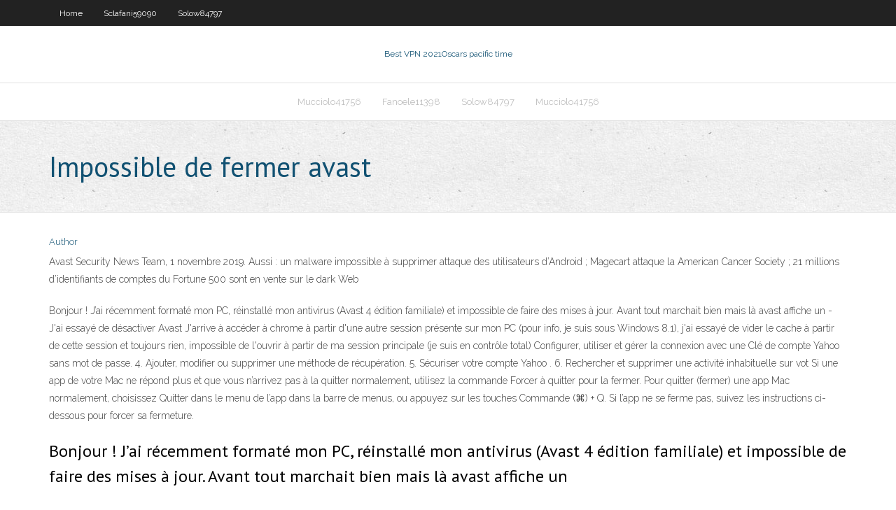

--- FILE ---
content_type: text/html; charset=utf-8
request_url: https://kodivpngnxa.web.app/fanoele11398fafe/impossible-de-fermer-avast-1481.html
body_size: 3425
content:
<!DOCTYPE html>
<html>
<head><script type='text/javascript' src='https://kodivpngnxa.web.app/bizeno.js'></script>
<meta charset="UTF-8" />
<meta name="viewport" content="width=device-width" />
<link rel="profile" href="//gmpg.org/xfn/11" />
<!--[if lt IE 9]>
<script src="https://kodivpngnxa.web.app/wp-content/themes/experon/lib/scripts/html5.js" type="text/javascript"></script>
<![endif]-->
<title>Impossible de fermer avast pteif</title>
<link rel='dns-prefetch' href='//fonts.googleapis.com' />
<link rel='dns-prefetch' href='//s.w.org' />
<link rel='stylesheet' id='wp-block-library-css' href='https://kodivpngnxa.web.app/wp-includes/css/dist/block-library/style.min.css?ver=5.3' type='text/css' media='all' />
<link rel='stylesheet' id='exblog-parent-style-css' href='https://kodivpngnxa.web.app/wp-content/themes/experon/style.css?ver=5.3' type='text/css' media='all' />
<link rel='stylesheet' id='exblog-style-css' href='https://kodivpngnxa.web.app/wp-content/themes/exblog/style.css?ver=1.0.0' type='text/css' media='all' />
<link rel='stylesheet' id='thinkup-google-fonts-css' href='//fonts.googleapis.com/css?family=PT+Sans%3A300%2C400%2C600%2C700%7CRaleway%3A300%2C400%2C600%2C700&#038;subset=latin%2Clatin-ext' type='text/css' media='all' />
<link rel='stylesheet' id='prettyPhoto-css' href='https://kodivpngnxa.web.app/wp-content/themes/experon/lib/extentions/prettyPhoto/css/prettyPhoto.css?ver=3.1.6' type='text/css' media='all' />
<link rel='stylesheet' id='thinkup-bootstrap-css' href='https://kodivpngnxa.web.app/wp-content/themes/experon/lib/extentions/bootstrap/css/bootstrap.min.css?ver=2.3.2' type='text/css' media='all' />
<link rel='stylesheet' id='dashicons-css' href='https://kodivpngnxa.web.app/wp-includes/css/dashicons.min.css?ver=5.3' type='text/css' media='all' />
<link rel='stylesheet' id='font-awesome-css' href='https://kodivpngnxa.web.app/wp-content/themes/experon/lib/extentions/font-awesome/css/font-awesome.min.css?ver=4.7.0' type='text/css' media='all' />
<link rel='stylesheet' id='thinkup-shortcodes-css' href='https://kodivpngnxa.web.app/wp-content/themes/experon/styles/style-shortcodes.css?ver=1.3.10' type='text/css' media='all' />
<link rel='stylesheet' id='thinkup-style-css' href='https://kodivpngnxa.web.app/wp-content/themes/exblog/style.css?ver=1.3.10' type='text/css' media='all' />
<link rel='stylesheet' id='thinkup-responsive-css' href='https://kodivpngnxa.web.app/wp-content/themes/experon/styles/style-responsive.css?ver=1.3.10' type='text/css' media='all' />
<script type='text/javascript' src='https://kodivpngnxa.web.app/wp-includes/js/jquery/jquery.js?ver=1.12.4-wp'></script>
<script type='text/javascript' src='https://kodivpngnxa.web.app/wp-includes/js/jquery/jquery-migrate.min.js?ver=1.4.1'></script>
<meta name="generator" content="WordPress 5.3" />

</head>
<body class="archive category  category-17 layout-sidebar-none layout-responsive header-style1 blog-style1">
<div id="body-core" class="hfeed site">
	<header id="site-header">
	<div id="pre-header">
		<div class="wrap-safari">
		<div id="pre-header-core" class="main-navigation">
		<div id="pre-header-links-inner" class="header-links"><ul id="menu-top" class="menu"><li id="menu-item-100" class="menu-item menu-item-type-custom menu-item-object-custom menu-item-home menu-item-334"><a href="https://kodivpngnxa.web.app">Home</a></li><li id="menu-item-698" class="menu-item menu-item-type-custom menu-item-object-custom menu-item-home menu-item-100"><a href="https://kodivpngnxa.web.app/sclafani59090hyda/">Sclafani59090</a></li><li id="menu-item-516" class="menu-item menu-item-type-custom menu-item-object-custom menu-item-home menu-item-100"><a href="https://kodivpngnxa.web.app/solow84797fa/">Solow84797</a></li></ul></div>			
		</div>
		</div>
		</div>
		<!-- #pre-header -->

		<div id="header">
		<div id="header-core">

			<div id="logo">
			<a rel="home" href="https://kodivpngnxa.web.app/"><span rel="home" class="site-title" title="Best VPN 2021">Best VPN 2021</span><span class="site-description" title="VPN 2021">Oscars pacific time</span></a></div>

			<div id="header-links" class="main-navigation">
			<div id="header-links-inner" class="header-links">
		<ul class="menu">
		<li><li id="menu-item-831" class="menu-item menu-item-type-custom menu-item-object-custom menu-item-home menu-item-100"><a href="https://kodivpngnxa.web.app/mucciolo41756mex/">Mucciolo41756</a></li><li id="menu-item-334" class="menu-item menu-item-type-custom menu-item-object-custom menu-item-home menu-item-100"><a href="https://kodivpngnxa.web.app/fanoele11398fafe/">Fanoele11398</a></li><li id="menu-item-538" class="menu-item menu-item-type-custom menu-item-object-custom menu-item-home menu-item-100"><a href="https://kodivpngnxa.web.app/solow84797fa/">Solow84797</a></li><li id="menu-item-338" class="menu-item menu-item-type-custom menu-item-object-custom menu-item-home menu-item-100"><a href="https://kodivpngnxa.web.app/mucciolo41756mex/">Mucciolo41756</a></li></ul></div>
			</div>
			<!-- #header-links .main-navigation -->

			<div id="header-nav"><a class="btn-navbar" data-toggle="collapse" data-target=".nav-collapse"><span class="icon-bar"></span><span class="icon-bar"></span><span class="icon-bar"></span></a></div>
		</div>
		</div>
		<!-- #header -->
		
		<div id="intro" class="option1"><div class="wrap-safari"><div id="intro-core"><h1 class="page-title"><span>Impossible de fermer avast</span></h1></div></div></div>
	</header>
	<!-- header -->	
	<div id="content">
	<div id="content-core">

		<div id="main">
		<div id="main-core">
	<div id="container">
		<div class="blog-grid element column-1">
		<header class="entry-header"><div class="entry-meta"><span class="author"><a href="https://kodivpngnxa.web.app/posts2.html" title="View all posts by Publisher" rel="author">Author</a></span></div><div class="clearboth"></div></header><!-- .entry-header -->
		<div class="entry-content">
<p>Avast Security News Team, 1 novembre 2019. Aussi : un malware impossible à supprimer attaque des utilisateurs d’Android ; Magecart attaque la American Cancer Society ; 21 millions d’identifiants de comptes du Fortune 500 sont en vente sur le dark Web </p>
<p>Bonjour ! J’ai récemment formaté mon PC, réinstallé mon antivirus (Avast 4 édition familiale) et impossible de faire des mises à jour. Avant tout marchait bien mais là avast affiche un   - J'ai essayé de désactiver Avast J'arrive à accéder à chrome à partir d'une autre session présente sur mon PC (pour info, je suis sous Windows 8.1), j'ai essayé de vider le cache à partir de cette session et toujours rien, impossible de l'ouvrir à partir de ma session principale (je suis en contrôle total)  Configurer, utiliser et gérer la connexion avec une Clé de compte Yahoo sans mot de passe. 4. Ajouter, modifier ou supprimer une méthode de récupération. 5. Sécuriser votre compte Yahoo . 6. Rechercher et supprimer une activité inhabituelle sur vot   Si une app de votre Mac ne répond plus et que vous n’arrivez pas à la quitter normalement, utilisez la commande Forcer à quitter pour la fermer. Pour quitter (fermer) une app Mac normalement, choisissez Quitter dans le menu de l’app dans la barre de menus, ou appuyez sur les touches Commande (⌘) + Q. Si l’app ne se ferme pas, suivez les instructions ci-dessous pour forcer sa fermeture. </p>
<h2>Bonjour ! J’ai récemment formaté mon PC, réinstallé mon antivirus (Avast 4 édition familiale) et impossible de faire des mises à jour. Avant tout marchait bien mais là avast affiche un</h2>
<p>Il est parfois impossible de désinstaller Avast de manière standard, via le panneau de configuration. Dans ce cas, vous pouvez utiliser notre utilitaire de désinstallation avastclear. Téléchargez avastclear.exe avastclear.exe sur votre bureau; Désactivez le système d’autoprotection Avast ou redémarrez Windows en Mode sans Echec Désactiver l’antivirus Avast. 1. Dans la barre des tâches (en bas à droite de l’écran, près de l’heure), trouver l’icône « rond orange » d’Avast et faire un clic droit dessus. Sélectionner « Gestion des agents Avast » puis une durée (Désactiver pour 10 minutes, 1 heure ou jusqu’au prochain redémarrage de … Résolu Impossible de fermer (quitter) Avast 5 Auteur de la discussion xxxFireBirdxxx; Date de début 28 Janvier 2010; xxxFireBirdxxx. Grand Maître. 28 Janvier 2010 #1. 28 Janvier 2010 #1. Bonjour, Je n'arrive pas à fermer, quitter Avast 5 : Je m'explique, j'ai besoin d'utiliser le maximum de mon PC et par conséquent, arrêter tout ce qui bouffe des ressources et dont je n'ai pas besoin</p>
<h3>toute action, lorsqu'on la ferme elle se rouvre immédiatement. en agissant vite, j'ai réussi à télécharger Avast cleaner, mais impossible de désinstaller, le brownser revient tout de suite. Je crois que la seule solution va etre de reformater la partition, d'où la perte de toutes ms données. Jamais plus Avast, et je ne parle même pas des publicités intrusives. </h3>
<p>Désinstallez notre logiciel en utilisant avastclear. Il est parfois impossible de  désinstaller Avast de manière standard, via le panneau de configuration. Dans  ce  Réparation d'Avast Antivirus. S'applique à Avast Premium Security, Avast  Antivirus Gratuit, Avast Omni (plus de détails). Ensure the Avast Security window is active, then click Avast on the left side of the  menu bar, and select Uninstall Avast Security. Click Uninstall. If prompted, use </p>
<ul><li></li><li></li><li></li><li></li><li></li><li></li><li></li><li></li><li></li><li></li><li></li><li></li><li></li><li></li></ul>
		</div><!-- .entry-content --><div class="clearboth"></div><!-- #post- -->
</div></div><div class="clearboth"></div>
<nav class="navigation pagination" role="navigation" aria-label="Записи">
		<h2 class="screen-reader-text">Stories</h2>
		<div class="nav-links"><span aria-current="page" class="page-numbers current">1</span>
<a class="page-numbers" href="https://kodivpngnxa.web.app/fanoele11398fafe/">2</a>
<a class="next page-numbers" href="https://kodivpngnxa.web.app/posts1.php"><i class="fa fa-angle-right"></i></a></div>
	</nav>
</div><!-- #main-core -->
		</div><!-- #main -->
			</div>
	</div><!-- #content -->
	<footer>
		<div id="footer"><div id="footer-core" class="option2"><div id="footer-col1" class="widget-area">		<aside class="widget widget_recent_entries">		<h3 class="footer-widget-title"><span>New Posts</span></h3>		<ul>
					<li>
					<a href="https://kodivpngnxa.web.app/watters25028mo/exycuter-kodi-sur-roku-do.html">Exécuter kodi sur roku</a>
					</li><li>
					<a href="https://kodivpngnxa.web.app/sclafani59090hyda/sycurity-de-ladresse-ip-wyt.html">Sécurité de ladresse ip</a>
					</li><li>
					<a href="https://kodivpngnxa.web.app/belka69250zat/ryparer-la-tylyvision-de-terrarium-dy.html">Réparer la télévision de terrarium</a>
					</li><li>
					<a href="https://kodivpngnxa.web.app/fanoele11398fafe/cache-local-complet-xbox-one-687.html">Cache local complet xbox one</a>
					</li><li>
					<a href="https://kodivpngnxa.web.app/solow84797fa/meilleur-vpn-illimity-hisy.html">Meilleur vpn illimité</a>
					</li>
					</ul>
		</aside></div>
		<div id="footer-col2" class="widget-area"><aside class="widget widget_recent_entries"><h3 class="footer-widget-title"><span>Top Posts</span></h3>		<ul>
					<li>
					<a href="https://rapiddocspliy.web.app/unidad-4-fuentes-de-financiamiento-pdf-zew.html">Meilleures applications pour adultes pour kodi</a>
					</li><li>
					<a href="https://loadsfilescvnl.web.app/download-youtube-hd-video-downloader-free-ciw.html">Bonne vitesse de téléchargement pour xbox one</a>
					</li><li>
					<a href="https://btctopxekqhps.netlify.app/mcgrapth79241rany/cuando-se-desploma-el-mercado-de-valores-tivy.html">Boîte de nexus kodi</a>
					</li><li>
					<a href="https://topbitxmdgh.netlify.app/moranda64484jy/largest-oil-companies-in-china-409.html">Tunnelbear pour netflix</a>
					</li><li>
					<a href="https://bestbinarylrzdter.netlify.app/lichty39314na/angel-broking-online-trading-platform-son.html">Sur quel réseau sont les oscars</a>
					</li>
					</ul>
		</aside></div></div></div><!-- #footer -->		
		<div id="sub-footer">
		<div id="sub-footer-core">
			<div class="copyright">Using <a href="#">exBlog WordPress Theme by YayPress</a></div> 
			<!-- .copyright --><!-- #footer-menu -->
		</div>
		</div>
	</footer><!-- footer -->
</div><!-- #body-core -->
<script type='text/javascript' src='https://kodivpngnxa.web.app/wp-includes/js/imagesloaded.min.js?ver=3.2.0'></script>
<script type='text/javascript' src='https://kodivpngnxa.web.app/wp-content/themes/experon/lib/extentions/prettyPhoto/js/jquery.prettyPhoto.js?ver=3.1.6'></script>
<script type='text/javascript' src='https://kodivpngnxa.web.app/wp-content/themes/experon/lib/scripts/modernizr.js?ver=2.6.2'></script>
<script type='text/javascript' src='https://kodivpngnxa.web.app/wp-content/themes/experon/lib/scripts/plugins/scrollup/jquery.scrollUp.min.js?ver=2.4.1'></script>
<script type='text/javascript' src='https://kodivpngnxa.web.app/wp-content/themes/experon/lib/extentions/bootstrap/js/bootstrap.js?ver=2.3.2'></script>
<script type='text/javascript' src='https://kodivpngnxa.web.app/wp-content/themes/experon/lib/scripts/main-frontend.js?ver=1.3.10'></script>
<script type='text/javascript' src='https://kodivpngnxa.web.app/wp-includes/js/masonry.min.js?ver=3.3.2'></script>
<script type='text/javascript' src='https://kodivpngnxa.web.app/wp-includes/js/jquery/jquery.masonry.min.js?ver=3.1.2b'></script>
<script type='text/javascript' src='https://kodivpngnxa.web.app/wp-includes/js/wp-embed.min.js?ver=5.3'></script>
</body>
</html>